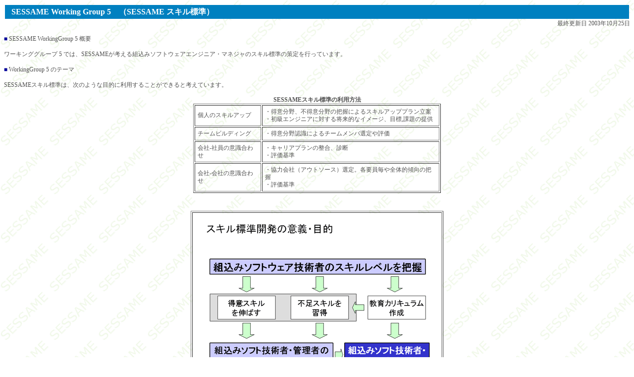

--- FILE ---
content_type: text/html
request_url: https://www.sessame.jp/workinggroup/WorkingGroup5/index.htm
body_size: 4423
content:
<!DOCTYPE HTML PUBLIC "-//W3C//DTD HTML 4.01 Transitional//EN">
<HTML>
<HEAD>
  <!-- Google tag (gtag.js) -->
  <script async src="https://www.googletagmanager.com/gtag/js?id=G-J8C0W2PX4N"></script>
  <script>
    window.dataLayer = window.dataLayer || [];
    function gtag(){dataLayer.push(arguments);}
    gtag('js', new Date());

    gtag('config', 'G-J8C0W2PX4N');
  </script>
  <TITLE>SESSAME-WG5</TITLE>
  <META http-equiv="Content-Type" content="text/html; charset=SHIFT_JIS">
  <META content="IBM WebSphere Studio Homepage Builder Version 9.0.0.0 for Windows" name="GENERATOR">
  <META http-equiv="Content-Style-Type" content="text/css">
  <LINK rel="stylesheet" href="css/font.css" type="text/css">
</HEAD>
<BODY text="#505050" vlink="#009999" alink="#ff9900" link="#0066cc" background="images/SESSAME_BACK.gif">
<TABLE width="100%">
  
    <TR>
      <TD noWrap align=left bgColor=#0080c0 colSpan=2 height=28><FONT class="font-small"><FONT 
      class=font-small><FONT color=#ffffff>　<FONT class=font-large 
      color=#ffffff><B>SESSAME Working Group 5　（SESSAME スキル標準）</B></FONT></FONT></FONT></FONT></TD>
    </TR>
  
</TABLE>
<DIV align="right"></DIV>
<DIV align="right"><FONT class="font-small"><FONT class=font-small>最終更新日 </FONT><FONT 
class=font-small>2003年10月25日</FONT></FONT></DIV>
<DIV align="left">
<P><FONT class="font-small"><FONT class="font-small"><FONT color=#000099>■</FONT> SESSAME WorkingGroup 5 概要</FONT></FONT></P>
</DIV>
<P><FONT class="font-small">ワーキンググループ 5 では、SESSAMEが考える組込みソフトウェアエンジニア・マネジャのスキル標準の策定を行っています。</FONT><BR>
</P>
<P align="left"><FONT class="font-small"><FONT class="font-small"><FONT 
color=#000099>■ </FONT>WorkingGroup 5 のテーマ</FONT></FONT></P>
<DIV align="left"><FONT class="font-small">SESSAMEスキル標準は、次のような目的に利用することができると考えています。<BR>
<BR>
</FONT></DIV>
<DIV align="center">

<TABLE border="1" cellpadding="5" width="500">
  <CAPTION><FONT class="font-small"><B>SESSAMEスキル標準の利用方法</B></FONT></CAPTION>
  <TBODY>
    <TR>
      <TD><FONT class="font-small">個人のスキルアップ</FONT></TD>
      <TD><FONT class="font-small">・得意分野、不得意分野の把握によるスキルアッププラン立案<BR>
      ・初級エンジニアに対する将来的なイメージ、目標,課題の提供</FONT></TD>
    </TR>
    <TR>
      <TD><FONT class="font-small">チームビルディング</FONT></TD>
      <TD><FONT class="font-small">・得意分野認識によるチームメンバ選定や評価<BR>
      </FONT></TD>
    </TR>
    <TR>
      <TD><FONT class="font-small">会社-社員の意識合わせ</FONT></TD>
      <TD><FONT class="font-small">・キャリアプランの整合、診断<BR>
      ・評価基準</FONT></TD>
    </TR>
    <TR>
      <TD><FONT class="font-small">会社-会社の意識合わせ</FONT></TD>
      <TD><FONT class="font-small">・協力会社（アウトソース）選定。各要員毎や全体的傾向の把握<BR>
      ・評価基準</FONT></TD>
    </TR>
  </TBODY>
</TABLE>
<BR>
<BR>
</DIV>
<CENTER>
<TABLE border="1">
  <TBODY>
    <TR>
      <TD><IMG src="images/SSS_Purpose_S.gif" width="500" height="326" border="0"></TD>
    </TR>
    <TR>
      <TD><IMG src="images/SSS_Classified_Table_S.gif" width="500" height="378" border="0"></TD>
    </TR>
    <TR>
      <TD><A href="images/SSS_Skill_Up_L.gif" target="_blank"><IMG src="images/SSS_Skill_Up_S.gif" width="500" height="363" border="0"></A></TD>
    </TR>
    <TR>
      <TD><IMG src="images/SSS_Skill_Diagnosis_S.gif" width="500" height="327" border="0"></TD>
    </TR>
  </TBODY>
</TABLE>
</CENTER>
<P align="left"><FONT class="font-small"><FONT class="font-small"><FONT color=#000099>■</FONT> WorkingGroup 5 活動予定</FONT></FONT></P>
<P><FONT class="font-small"><FONT class="font-small">スキル標準の各カテゴリをWG5のメンバーで分担し、SESSAMEのメーリングリスト上で検討修正していくことで全体の完成を目指しています。WG5ではスキル標準の作成及びメインテナンスに協力していただける方を募集しています。参加されたい方は
<font class="font-small">SESSAME事務局( <IMG src="images/query_adress.gif" width="93" height="11" border="0"> ) までご連絡ください</font>
</FONT></FONT></P>
<P><BR>
</P>
<P align="center"><FONT class="font-small"><FONT class=font-small><A href="../../index.htm" target=_top><IMG src="images/BACK_ICON.gif" width="49" height="49" border="0"></A></FONT></FONT></P>
</BODY>
</HTML>


--- FILE ---
content_type: text/css
request_url: https://www.sessame.jp/workinggroup/WorkingGroup5/css/font.css
body_size: 399
content:
/* フォントサイズの指定 */

.font-xx-small {font-size:  8px; line-height: 130%;}
.font-x-small  {font-size: 10px; line-height: 130%;}
.font-small    {font-size: 12px; line-height: 130%;}
.font-medium   {font-size: 14px; line-height: 130%;}
.font-large    {font-size: 16px; line-height: 130%;}
.font-x-large  {font-size: 18px; line-height: 130%;}
.font-xx-large {font-size: 20px; line-height: 130%;}
